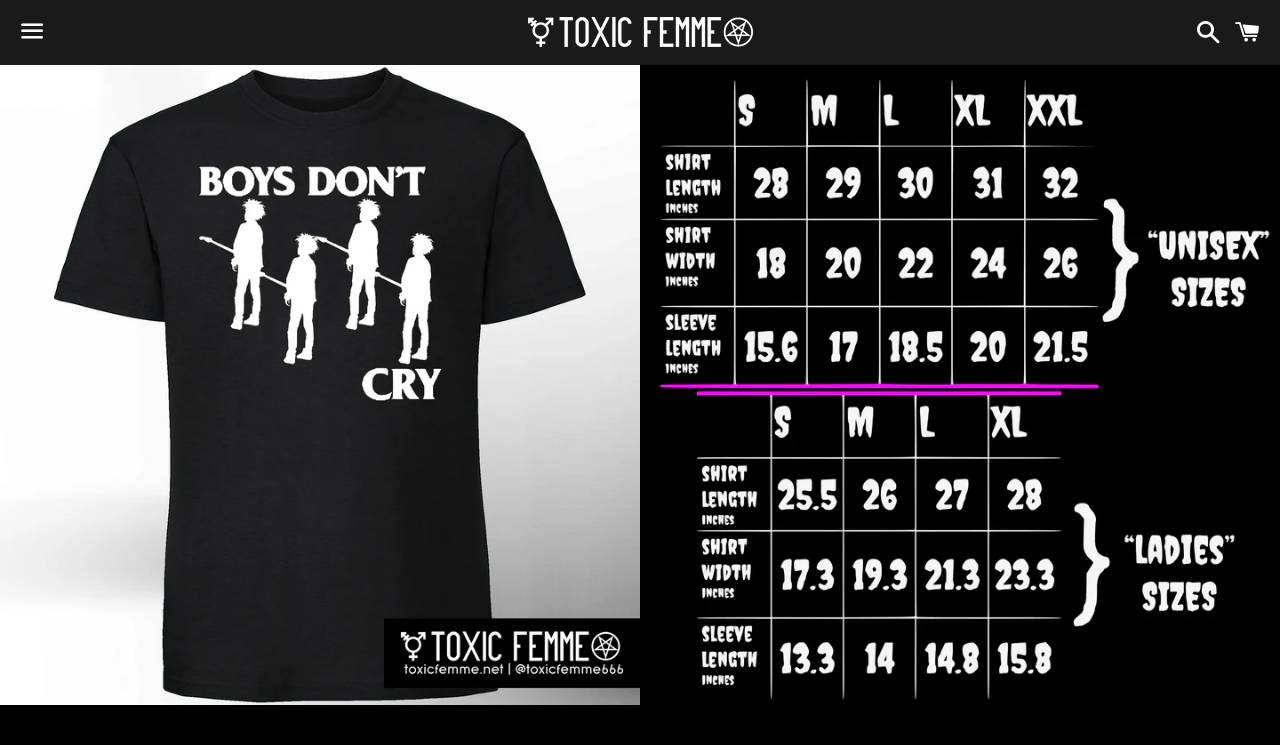

--- FILE ---
content_type: text/javascript
request_url: https://toxicfemme.net/cdn/shop/t/3/assets/globo.options.data.min.js?v=126147845033443877111667637479
body_size: 58
content:
GPOConfigs.options[9870] = {"elements":[{"id":"text-1","type":"text","label":"Custom","addon":0,"required":false,"hidden_label":false,"placeholder":"","helptext":"","advanced_options":false,"class_name":"","max":"","columnWidth":100}],"add-elements":null,"products":{"rule":{"manual":{"enable":false,"ids":[]},"automate":{"enable":true,"operator":"and","conditions":[{"select":"TYPE","where":"CONTAINS","value":"custom"}]},"all":{"enable":false}}},"style":{"general":{"input_style":"classic","align":"left"}},"colors":{"general":{"app_background":"#000000","label_text":"#ffffff","required_text":"#ff0000","helptext":"#737373"},"input":{"input_text":"#000","input_background":"#333333"},"selects":{"dropdown_text":"#000","dropdown_background":"#333333","choicelist_text":"#ffffff","choicelist_text_hover":"#ffffff","choicelist_text_active":"#000","choicelist_hover":"#eb1256","choicelist_active":"#eb1256"},"swatches":{"button_text":"#000","button_text_hover":"#eb1256","button_text_active":"#fff","button_background":"#333333","button_background_hover":"#333333","button_background_active":"#eb1256","swatch_hover":"#eb1256","swatch_active":"#eb1256"}},"typography":{"label_text":{"fontSize":14,"customFont":false,"fontFamily":"Open Sans","fontVariant":"regular"},"input_text":{"fontSize":14,"customFont":false,"fontFamily":"Open Sans","fontVariant":"regular"},"description_text":{"fontSize":14,"customFont":false,"fontFamily":"Open Sans","fontVariant":"regular"}},"error_messages":{"required":"This field is required","invalid":"Invalid","invalid_number":"Invalid number","char_limit":"Please enter less than or equal to {{character_limit}} characters","min_value":"Please enter a value greater than or equal to {{min_value}}","max_value":"Please enter a value less than or equal to {{max_value}}","min_selection":"Please select at least {{min_selection}} options","max_selection":"Please select at maximum {{max_selection}} options","exactly_selection":"Please select exactly {{exactly_selection}} options","file_size_limit":"Maximum upload file size : {{max_file_size}}MB","file_not_allowed":"File not allowed"},"settings":{"price":{"seperator":"|","show_for_input":true,"show_for_option":true,"label_addon":"(+ {{addon}})","hide_additional_payment_button":true},"translation":{"selection_will_add":"Selection will add {{addon}} to the price","custom_product_name":"{{product_title}} - Selections"}},"status":0}
